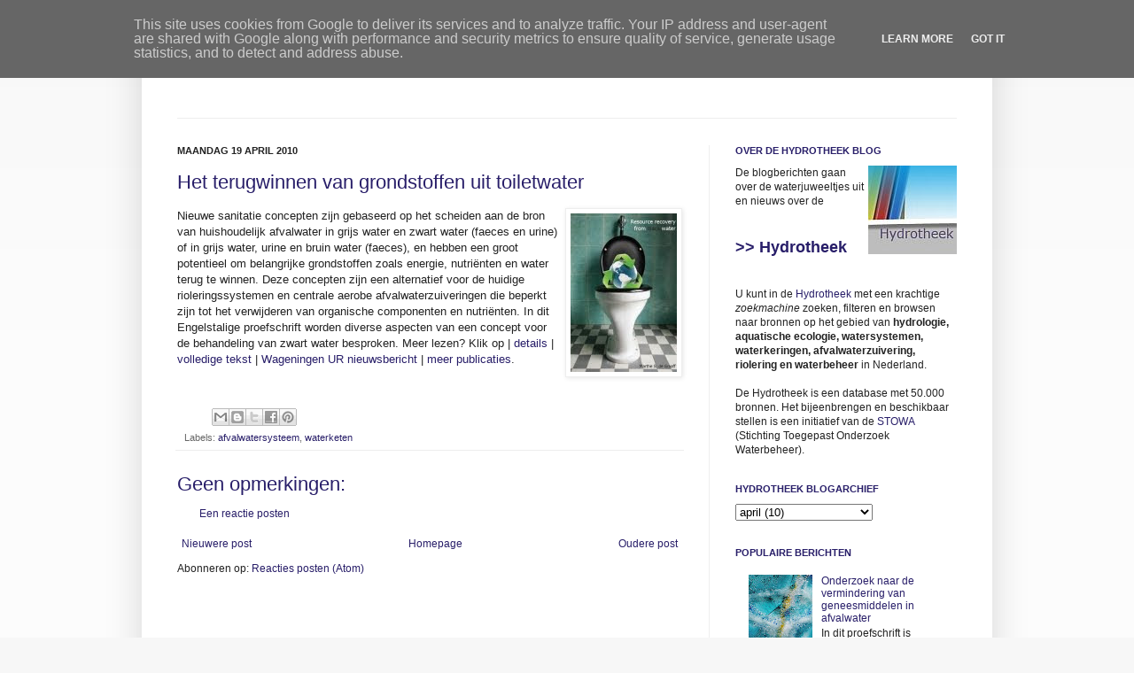

--- FILE ---
content_type: text/html; charset=UTF-8
request_url: https://blog.hydrotheek.nl/2010/04/resource-recovery-from-black-water.html
body_size: 14359
content:
<!DOCTYPE html>
<html class='v2' dir='ltr' xmlns='http://www.w3.org/1999/xhtml' xmlns:b='http://www.google.com/2005/gml/b' xmlns:data='http://www.google.com/2005/gml/data' xmlns:expr='http://www.google.com/2005/gml/expr'>
<head>
<link href='https://www.blogger.com/static/v1/widgets/335934321-css_bundle_v2.css' rel='stylesheet' type='text/css'/>
<link href="//library.wur.nl/css/hydrotheek/hydrotheek.css" rel="stylesheet" type="text/css">
<meta content='IE=EmulateIE7' http-equiv='X-UA-Compatible'/>
<meta content='width=1100' name='viewport'/>
<meta content='text/html; charset=UTF-8' http-equiv='Content-Type'/>
<meta content='blogger' name='generator'/>
<link href='https://blog.hydrotheek.nl/favicon.ico' rel='icon' type='image/x-icon'/>
<link href='https://blog.hydrotheek.nl/2010/04/resource-recovery-from-black-water.html' rel='canonical'/>
<link rel="alternate" type="application/atom+xml" title="Hydrotheek - Atom" href="https://blog.hydrotheek.nl/feeds/posts/default" />
<link rel="alternate" type="application/rss+xml" title="Hydrotheek - RSS" href="https://blog.hydrotheek.nl/feeds/posts/default?alt=rss" />
<link rel="service.post" type="application/atom+xml" title="Hydrotheek - Atom" href="https://www.blogger.com/feeds/5441666255903485188/posts/default" />

<link rel="alternate" type="application/atom+xml" title="Hydrotheek - Atom" href="https://blog.hydrotheek.nl/feeds/2299213845998296940/comments/default" />
<!--Can't find substitution for tag [blog.ieCssRetrofitLinks]-->
<link href='https://blogger.googleusercontent.com/img/b/R29vZ2xl/AVvXsEh6Ce9Ox2JhjGc6VqexEJGDmgori_oFoOLB2BHz_3YrwG0UJsk1hBM6aPi4RrGu7E6dDhNAFRA64CTgKO-IP5P2jAvVko51Sar1W7eddNoNaK0p52O-BrJyltqUn1ouELIO6GoZ8NHEOto/s320/resourcerecovery.jpg' rel='image_src'/>
<meta content='https://blog.hydrotheek.nl/2010/04/resource-recovery-from-black-water.html' property='og:url'/>
<meta content='Het terugwinnen van grondstoffen uit toiletwater' property='og:title'/>
<meta content='Nieuwe sanitatie concepten zijn gebaseerd op het scheiden aan de bron van huishoudelijk afvalwater in grijs water en zwart water (faeces en ...' property='og:description'/>
<meta content='https://blogger.googleusercontent.com/img/b/R29vZ2xl/AVvXsEh6Ce9Ox2JhjGc6VqexEJGDmgori_oFoOLB2BHz_3YrwG0UJsk1hBM6aPi4RrGu7E6dDhNAFRA64CTgKO-IP5P2jAvVko51Sar1W7eddNoNaK0p52O-BrJyltqUn1ouELIO6GoZ8NHEOto/w1200-h630-p-k-no-nu/resourcerecovery.jpg' property='og:image'/>
<title>Hydrotheek: Het terugwinnen van grondstoffen uit toiletwater</title>
<meta content='' name='description'/>
<style id='page-skin-1' type='text/css'><!--
/*
-----------------------------------------------
Blogger Template Style
Name:     Simple
Designer: Josh Peterson
URL:      www.noaesthetic.com
----------------------------------------------- */
/* Variable definitions
====================
<Variable name="keycolor" description="Main Color" type="color" default="#F7F7F7"/>
<Group description="Page Text" selector="body">
<Variable name="body.font" description="Font" type="font"
default="normal normal 12px Arial, Tahoma, Helvetica, FreeSans, sans-serif"/>
<Variable name="body.text.color" description="Text Color" type="color" default="#222222"/>
</Group>
<Group description="Backgrounds" selector=".body-fauxcolumns-outer">
<Variable name="body.background.color" description="Outer Background" type="color" default="#F7F7F7"/>
<Variable name="content.background.color" description="Main Background" type="color" default="#FFFFFF"/>
<Variable name="header.background.color" description="Header Background" type="color" default="transparent"/>
</Group>
<Group description="Links" selector=".main-outer">
<Variable name="link.color" description="Link Color" type="color" default="#281E69"/>
<Variable name="link.visited.color" description="Visited Color" type="color" default="#888888"/>
<Variable name="link.hover.color" description="Hover Color" type="color" default="#0591dc"/>
</Group>
<Group description="Blog Title" selector=".header h1">
<Variable name="header.font" description="Font" type="font"
default="normal normal 30px Arial, Tahoma, Helvetica, FreeSans, sans-serif"/>
<Variable name="header.text.color" description="Title Color" type="color" default="#281E69" />
</Group>
<Group description="Blog Description" selector=".header .description">
<Variable name="description.text.color" description="Description Color" type="color"
default="#777777" />
</Group>
<Group description="Tabs Text" selector=".tabs-inner .widget li a">
<Variable name="tabs.font" description="Font" type="font"
default="normal normal 14px Arial, Tahoma, Helvetica, FreeSans, sans-serif"/>
<Variable name="tabs.text.color" description="Text Color" type="color" default="#999999"/>
<Variable name="tabs.selected.text.color" description="Selected Color" type="color" default="#000000"/>
</Group>
<Group description="Tabs Background" selector=".tabs-outer .PageList">
<Variable name="tabs.background.color" description="Background Color" type="color" default="#f5f5f5"/>
<Variable name="tabs.selected.background.color" description="Selected Color" type="color" default="#eeeeee"/>
</Group>
<Group description="Post Title" selector="h3.post-title, .comments h4">
<Variable name="post.title.color" description="Post Title Color" type="color" default="#281E69"/>
<Variable name="post.title.font" description="Font" type="font"
default="normal normal 22px Arial, Tahoma, Helvetica, FreeSans, sans-serif"/>
</Group>
<Group description="Date Header" selector=".date-header">
<Variable name="date.header.color" description="Text Color" type="color"
default="#222222"/>
<Variable name="date.header.background.color" description="Background Color" type="color"
default="transparent"/>
</Group>
<Group description="Post Footer" selector=".post-footer">
<Variable name="post.footer.text.color" description="Text Color" type="color" default="#666666"/>
<Variable name="post.footer.background.color" description="Background Color" type="color"
default="#FFFFFF"/>
<Variable name="post.footer.border.color" description="Shadow Color" type="color" default="#eeeeee"/>
</Group>
<Group description="Gadgets" selector="h2">
<Variable name="widget.title.font" description="Title Font" type="font"
default="normal bold 11px Arial, Tahoma, Helvetica, FreeSans, sans-serif"/>
<Variable name="widget.title.text.color" description="Title Color" type="color" default="#281E69"/>
<Variable name="widget.alternate.text.color" description="Alternate Color" type="color" default="#281E69"/>
</Group>
<Group description="Images" selector=".main-inner">
<Variable name="image.background.color" description="Background Color" type="color" default="#ffffff"/>
<Variable name="image.border.color" description="Border Color" type="color" default="#eeeeee"/>
<Variable name="image.text.color" description="Caption Text Color" type="color" default="#222222"/>
</Group>
<Group description="Accents" selector=".content-inner">
<Variable name="body.rule.color" description="Separator Line Color" type="color" default="#eeeeee"/>
<Variable name="tabs.border.color" description="Tabs Border Color" type="color" default="#eeeeee"/>
</Group>
<Variable name="body.background" description="Body Background" type="background"
color="#F7F7F7" default="$(color) none repeat scroll top left"/>
<Variable name="body.background.override" description="Body Background Override" type="string" default=""/>
<Variable name="body.background.gradient.cap" description="Body Gradient Cap" type="url"
default="url(http://www.blogblog.com/1kt/simple/gradients_light.png)"/>
<Variable name="body.background.gradient.tile" description="Body Gradient Tile" type="url"
default="url(http://www.blogblog.com/1kt/simple/body_gradient_tile_light.png)"/>
<Variable name="content.background.color.selector" description="Content Background Color Selector" type="string" default=".content-inner"/>
<Variable name="content.padding" description="Content Padding" type="length" default="10px"/>
<Variable name="content.padding.horizontal" description="Content Horizontal Padding" type="length" default="10px"/>
<Variable name="content.shadow.spread" description="Content Shadow Spread" type="length" default="40px"/>
<Variable name="content.shadow.spread.webkit" description="Content Shadow Spread (WebKit)" type="length" default="5px"/>
<Variable name="content.shadow.spread.ie" description="Content Shadow Spread (IE)" type="length" default="10px"/>
<Variable name="main.border.width" description="Main Border Width" type="length" default="0"/>
<Variable name="header.background.gradient" description="Header Gradient" type="url" default="none"/>
<Variable name="header.shadow.offset.left" description="Header Shadow Offset Left" type="length" default="-1px"/>
<Variable name="header.shadow.offset.top" description="Header Shadow Offset Top" type="length" default="-1px"/>
<Variable name="header.shadow.spread" description="Header Shadow Spread" type="length" default="1px"/>
<Variable name="header.padding" description="Header Padding" type="length" default="30px"/>
<Variable name="header.border.size" description="Header Border Size" type="length" default="1px"/>
<Variable name="header.bottom.border.size" description="Header Bottom Border Size" type="length" default="1px"/>
<Variable name="header.border.horizontalsize" description="Header Horizontal Border Size" type="length" default="0"/>
<Variable name="description.text.size" description="Description Text Size" type="string" default="140%"/>
<Variable name="tabs.margin.top" description="Tabs Margin Top" type="length" default="0" />
<Variable name="tabs.margin.side" description="Tabs Side Margin" type="length" default="30px" />
<Variable name="tabs.background.gradient" description="Tabs Background Gradient" type="url"
default="url(http://www.blogblog.com/1kt/simple/gradients_light.png)"/>
<Variable name="tabs.border.width" description="Tabs Border Width" type="length" default="1px"/>
<Variable name="tabs.bevel.border.width" description="Tabs Bevel Border Width" type="length" default="1px"/>
<Variable name="date.header.padding" description="Date Header Padding" type="string" default="inherit"/>
<Variable name="date.header.letterspacing" description="Date Header Letter Spacing" type="string" default="inherit"/>
<Variable name="date.header.margin" description="Date Header Margin" type="string" default="inherit"/>
<Variable name="post.margin.bottom" description="Post Bottom Margin" type="length" default="25px"/>
<Variable name="image.border.small.size" description="Image Border Small Size" type="length" default="2px"/>
<Variable name="image.border.large.size" description="Image Border Large Size" type="length" default="5px"/>
<Variable name="page.width.selector" description="Page Width Selector" type="string" default=".region-inner"/>
<Variable name="page.width" description="Page Width" type="string" default="auto"/>
<Variable name="main.section.margin" description="Main Section Margin" type="length" default="15px"/>
<Variable name="main.padding" description="Main Padding" type="length" default="15px"/>
<Variable name="main.padding.top" description="Main Padding Top" type="length" default="30px"/>
<Variable name="main.padding.bottom" description="Main Padding Bottom" type="length" default="30px"/>
<Variable name="paging.background"
color="#FFFFFF"
description="Background of blog paging area" type="background"
default="transparent none no-repeat scroll top center"/>
<Variable name="footer.bevel" description="Bevel border length of footer" type="length" default="0"/>
<Variable name="mobile.background.overlay" description="Mobile Background Overlay" type="string"
default="transparent none repeat scroll top left"/>
<Variable name="mobile.background.size" description="Mobile Background Size" type="string" default="auto"/>
<Variable name="mobile.button.color" description="Mobile Button Color" type="color" default="#ffffff" />
<Variable name="startSide" description="Side where text starts in blog language" type="automatic" default="left"/>
<Variable name="endSide" description="Side where text ends in blog language" type="automatic" default="right"/>
*/
/* Content
----------------------------------------------- */
body {
font: normal normal 12px Arial, Tahoma, Helvetica, FreeSans, sans-serif;
color: #222222;
background: #F7F7F7 none repeat scroll top left;
padding: 0 40px 40px 40px;
}
html body .region-inner {
min-width: 0;
max-width: 100%;
width: auto;
}
a:link {
text-decoration:none;
color: #281E69;
}
a:visited {
text-decoration:none;
color: #888888;
}
a:hover {
text-decoration: underline;
color: #0591dc;
}
.body-fauxcolumn-outer .fauxcolumn-inner {
background: transparent url(//www.blogblog.com/1kt/simple/body_gradient_tile_light.png) repeat scroll top left;
_background-image: none;
}
.body-fauxcolumn-outer .cap-top {
position: absolute;
z-index: 1;
height: 400px;
width: 100%;
background: #F7F7F7 none repeat scroll top left;
}
.body-fauxcolumn-outer .cap-top .cap-left {
width: 100%;
background: transparent url(//www.blogblog.com/1kt/simple/gradients_light.png) repeat-x scroll top left;
_background-image: none;
}
.content-outer {
-moz-box-shadow: 0 0 40px rgba(0, 0, 0, .15);
-webkit-box-shadow: 0 0 5px rgba(0, 0, 0, .15);
-goog-ms-box-shadow: 0 0 10px #333333;
box-shadow: 0 0 40px rgba(0, 0, 0, .15);
margin-bottom: 1px;
}
.content-inner {
padding: 10px 10px;
}
.content-inner {
background-color: #FFFFFF;
}
/* Header
----------------------------------------------- */
.header-outer {
background: transparent none repeat-x scroll 0 -400px;
_background-image: none;
}
.Header h1 {
font: normal normal 30px Arial, Tahoma, Helvetica, FreeSans, sans-serif;
color: #281E69;
text-shadow: -1px -1px 1px rgba(0, 0, 0, .2);
}
.Header h1 a {
color: #281E69;
}
.Header .description {
font-size: 140%;
color: #777777;
}
.header-inner .Header .titlewrapper {
padding: 12px 30px;
}
.header-inner .Header .descriptionwrapper {
padding: 0 30px;
}
/* Tabs
----------------------------------------------- */
.tabs-inner .section:first-child {
border-top: 1px solid #eeeeee;
}
.tabs-inner .section:first-child ul {
margin-top: -1px;
border-top: 1px solid #eeeeee;
border-left: 0 solid #eeeeee;
border-right: 0 solid #eeeeee;
}
.tabs-inner .widget ul {
background: #f5f5f5 url(//www.blogblog.com/1kt/simple/gradients_light.png) repeat-x scroll 0 -800px;
_background-image: none;
border-bottom: 1px solid #eeeeee;
margin-top: 0;
margin-left: -30px;
margin-right: -30px;
}
.tabs-inner .widget li a {
display: inline-block;
padding: .6em 1em;
font: normal normal 14px Arial, Tahoma, Helvetica, FreeSans, sans-serif;
color: #999999;
border-left: 1px solid #FFFFFF;
border-right: 1px solid #eeeeee;
}
.tabs-inner .widget li:first-child a {
border-left: none;
}
.tabs-inner .widget li.selected a, .tabs-inner .widget li a:hover {
color: #000000;
background-color: #eeeeee;
text-decoration: underline;
}
/* Columns
----------------------------------------------- */
.main-outer {
border-top: 0 solid #eeeeee;
}
.fauxcolumn-left-outer .fauxcolumn-inner {
border-right: 1px solid #eeeeee;
}
.fauxcolumn-right-outer .fauxcolumn-inner {
border-left: 1px solid #eeeeee;
}
/* Headings
----------------------------------------------- */
h2 {
margin: 0 0 1em 0;
font: normal bold 11px Arial, Tahoma, Helvetica, FreeSans, sans-serif;
color: #281E69;
text-transform: uppercase;
}
/* Widgets
----------------------------------------------- */
.widget .zippy {
color: #281E69;
text-shadow: 2px 2px 1px rgba(0, 0, 0, .1);
}
.widget .popular-posts ul {
list-style: none;
}
/* Posts
----------------------------------------------- */
.date-header span {
background-color: transparent;
color: #222222;
padding: inherit;
letter-spacing: inherit;
margin: inherit;
}
.main-inner {
padding-top: 30px;
padding-bottom: 30px;
}
.main-inner .column-center-inner {
padding: 0 15px;
}
.main-inner .column-center-inner .section {
margin: 0 15px;
}
.post {
margin: 0 0 25px 0;
}
h3.post-title, .comments h4 {
font: normal normal 22px Arial, Tahoma, Helvetica, FreeSans, sans-serif;
color: #281E69;
margin: .75em 0 0;
}
.post-body {
font-size: 110%;
line-height: 1.4;
position: relative;
}
.post-body img, .post-body .tr-caption-container, .Profile img, .Image img,
.BlogList .item-thumbnail img {
padding: 2px;
background: #ffffff;
border: 1px solid #eeeeee;
-moz-box-shadow: 1px 1px 5px rgba(0, 0, 0, .1);
-webkit-box-shadow: 1px 1px 5px rgba(0, 0, 0, .1);
box-shadow: 1px 1px 5px rgba(0, 0, 0, .1);
}
.post-body img, .post-body .tr-caption-container {
padding: 5px;
}
.post-body .tr-caption-container {
color: #222222;
}
.post-body .tr-caption-container img {
padding: 0;
background: transparent;
border: none;
-moz-box-shadow: 0 0 0 rgba(0, 0, 0, .1);
-webkit-box-shadow: 0 0 0 rgba(0, 0, 0, .1);
box-shadow: 0 0 0 rgba(0, 0, 0, .1);
}
.post-header {
margin: 0 0 1.5em;
line-height: 1.6;
font-size: 90%;
}
.post-footer {
margin: 20px -2px 0;
padding: 5px 10px;
color: #666666;
background-color: #FFFFFF;
border-bottom: 1px solid #eeeeee;
line-height: 1.6;
font-size: 90%;
}
#comments .comment-author {
padding-top: 1.5em;
border-top: 1px solid #eeeeee;
background-position: 0 1.5em;
}
#comments .comment-author:first-child {
padding-top: 0;
border-top: none;
}
.avatar-image-container {
margin: .2em 0 0;
}
#comments .avatar-image-container img {
border: 1px solid #eeeeee;
}
/* Comments
----------------------------------------------- */
.comments .comments-content .blog-author,
.comments .comments-content .blog-author a {
border-bottom: 1px solid #281E69;
}
.comments .comments-content .loadmore a {
border-top: 1px solid #281E69;
border-bottom: 1px solid #281E69;
}
.comments .comment-thread.inline-thread {
background-color: #FFFFFF;
}
.comments .continue {
border-top: 2px solid #281E69;
}
/* Accents
---------------------------------------------- */
.section-columns td.columns-cell {
border-left: 1px solid #eeeeee;
}
.blog-pager {
background: transparent none no-repeat scroll top center;
}
.blog-pager-older-link, .home-link,
.blog-pager-newer-link {
background-color: #FFFFFF;
padding: 5px;
}
.footer-outer {
border-top: 0 dashed #bbbbbb;
}
/* Mobile
----------------------------------------------- */
body.mobile  {
background-size: auto;
}
.mobile .body-fauxcolumn-outer {
background: transparent none repeat scroll top left;
}
.mobile .body-fauxcolumn-outer .cap-top {
background-size: 100% auto;
}
.mobile .content-outer {
-webkit-box-shadow: 0 0 3px rgba(0, 0, 0, .15);
box-shadow: 0 0 3px rgba(0, 0, 0, .15);
padding: 0 40px;
}
body.mobile .AdSense {
margin: 0 -40px;
}
.mobile .tabs-inner .widget ul {
margin-left: 0;
margin-right: 0;
}
.mobile .post {
margin: 0;
}
.mobile .main-inner .column-center-inner .section {
margin: 0;
}
.mobile .date-header span {
padding: 0.1em 10px;
margin: 0 -10px;
}
.mobile h3.post-title {
color: #281E69;
margin: 0;
}
.mobile .blog-pager {
background: transparent none no-repeat scroll top center;
}
.mobile .footer-outer {
border-top: none;
}
.mobile .main-inner, .mobile .footer-inner {
background-color: #FFFFFF;
}
.mobile-index-contents {
color: #222222;
}
.mobile-link-button {
background-color: #281E69;
}
.mobile-link-button a:link, .mobile-link-button a:visited {
color: #ffffff;
}
.mobile .tabs-inner .section:first-child {
border-top: none;
}
.mobile .tabs-inner .PageList .widget-content {
background-color: #eeeeee;
color: #000000;
border-top: 1px solid #eeeeee;
border-bottom: 1px solid #eeeeee;
}
.mobile .tabs-inner .PageList .widget-content .pagelist-arrow {
border-left: 1px solid #eeeeee;
}

--></style>
<style id='template-skin-1' type='text/css'><!--
body {
min-width: 960px;
}
.content-outer, .content-fauxcolumn-outer, .region-inner {
min-width: 960px;
max-width: 960px;
_width: 960px;
}
.main-inner .columns {
padding-left: 0px;
padding-right: 310px;
}
.main-inner .fauxcolumn-center-outer {
left: 0px;
right: 310px;
/* IE6 does not respect left and right together */
_width: expression(this.parentNode.offsetWidth -
parseInt("0px") -
parseInt("310px") + 'px');
}
.main-inner .fauxcolumn-left-outer {
width: 0px;
}
.main-inner .fauxcolumn-right-outer {
width: 310px;
}
.main-inner .column-left-outer {
width: 0px;
right: 100%;
margin-left: -0px;
}
.main-inner .column-right-outer {
width: 310px;
margin-right: -310px;
}
#layout {
min-width: 0;
}
#layout .content-outer {
min-width: 0;
width: 800px;
}
#layout .region-inner {
min-width: 0;
width: auto;
}
--></style>
<link href='https://www.blogger.com/dyn-css/authorization.css?targetBlogID=5441666255903485188&amp;zx=70aaf2c2-522f-41cf-a695-5b8e3225635f' media='none' onload='if(media!=&#39;all&#39;)media=&#39;all&#39;' rel='stylesheet'/><noscript><link href='https://www.blogger.com/dyn-css/authorization.css?targetBlogID=5441666255903485188&amp;zx=70aaf2c2-522f-41cf-a695-5b8e3225635f' rel='stylesheet'/></noscript>
<meta name='google-adsense-platform-account' content='ca-host-pub-1556223355139109'/>
<meta name='google-adsense-platform-domain' content='blogspot.com'/>

<script type="text/javascript" language="javascript">
  // Supply ads personalization default for EEA readers
  // See https://www.blogger.com/go/adspersonalization
  adsbygoogle = window.adsbygoogle || [];
  if (typeof adsbygoogle.requestNonPersonalizedAds === 'undefined') {
    adsbygoogle.requestNonPersonalizedAds = 1;
  }
</script>


</head>
<body class='loading'>
<div class='navbar section' id='navbar'><div class='widget Navbar' data-version='1' id='Navbar1'><script type="text/javascript">
    function setAttributeOnload(object, attribute, val) {
      if(window.addEventListener) {
        window.addEventListener('load',
          function(){ object[attribute] = val; }, false);
      } else {
        window.attachEvent('onload', function(){ object[attribute] = val; });
      }
    }
  </script>
<div id="navbar-iframe-container"></div>
<script type="text/javascript" src="https://apis.google.com/js/platform.js"></script>
<script type="text/javascript">
      gapi.load("gapi.iframes:gapi.iframes.style.bubble", function() {
        if (gapi.iframes && gapi.iframes.getContext) {
          gapi.iframes.getContext().openChild({
              url: 'https://www.blogger.com/navbar/5441666255903485188?po\x3d2299213845998296940\x26origin\x3dhttps://blog.hydrotheek.nl',
              where: document.getElementById("navbar-iframe-container"),
              id: "navbar-iframe"
          });
        }
      });
    </script><script type="text/javascript">
(function() {
var script = document.createElement('script');
script.type = 'text/javascript';
script.src = '//pagead2.googlesyndication.com/pagead/js/google_top_exp.js';
var head = document.getElementsByTagName('head')[0];
if (head) {
head.appendChild(script);
}})();
</script>
</div></div>
<div class='body-fauxcolumns'>
<div class='fauxcolumn-outer body-fauxcolumn-outer'>
<div class='cap-top'>
<div class='cap-left'></div>
<div class='cap-right'></div>
</div>
<div class='fauxborder-left'>
<div class='fauxborder-right'></div>
<div class='fauxcolumn-inner'>
</div>
</div>
<div class='cap-bottom'>
<div class='cap-left'></div>
<div class='cap-right'></div>
</div>
</div>
</div>
<div class='content'>
<div class='content-fauxcolumns'>
<div class='fauxcolumn-outer content-fauxcolumn-outer'>
<div class='cap-top'>
<div class='cap-left'></div>
<div class='cap-right'></div>
</div>
<div class='fauxborder-left'>
<div class='fauxborder-right'></div>
<div class='fauxcolumn-inner'>
</div>
</div>
<div class='cap-bottom'>
<div class='cap-left'></div>
<div class='cap-right'></div>
</div>
</div>
</div>
<div class='content-outer'>
<div class='content-cap-top cap-top'>
<div class='cap-left'></div>
<div class='cap-right'></div>
</div>
<div class='fauxborder-left content-fauxborder-left'>
<div class='fauxborder-right content-fauxborder-right'></div>
<div class='content-inner'>
<header>
<div class='header-outer'>
<div class='header-cap-top cap-top'>
<div class='cap-left'></div>
<div class='cap-right'></div>
</div>
<div class='fauxborder-left header-fauxborder-left'>
<div class='fauxborder-right header-fauxborder-right'></div>
<div class='region-inner header-inner'>
<div class='header section' id='header'><div class='widget Header' data-version='1' id='Header1'>
<div id='header-inner'>
<div class='titlewrapper'>
<h1 class='title'>
<a href='https://blog.hydrotheek.nl/'>
Hydrotheek
</a>
</h1>
</div>
<div class='descriptionwrapper'>
<p class='description'><span>
</span></p>
</div>
</div>
</div></div>
</div>
</div>
<div class='header-cap-bottom cap-bottom'>
<div class='cap-left'></div>
<div class='cap-right'></div>
</div>
</div>
</header>
<div class='tabs-outer'>
<div class='tabs-cap-top cap-top'>
<div class='cap-left'></div>
<div class='cap-right'></div>
</div>
<div class='fauxborder-left tabs-fauxborder-left'>
<div class='fauxborder-right tabs-fauxborder-right'></div>
<div class='region-inner tabs-inner'>
<div class='tabs no-items section' id='crosscol'></div>
<div class='tabs no-items section' id='crosscol-overflow'></div>
</div>
</div>
<div class='tabs-cap-bottom cap-bottom'>
<div class='cap-left'></div>
<div class='cap-right'></div>
</div>
</div>
<div class='main-outer'>
<div class='main-cap-top cap-top'>
<div class='cap-left'></div>
<div class='cap-right'></div>
</div>
<div class='fauxborder-left main-fauxborder-left'>
<div class='fauxborder-right main-fauxborder-right'></div>
<div class='region-inner main-inner'>
<div class='columns fauxcolumns'>
<div class='fauxcolumn-outer fauxcolumn-center-outer'>
<div class='cap-top'>
<div class='cap-left'></div>
<div class='cap-right'></div>
</div>
<div class='fauxborder-left'>
<div class='fauxborder-right'></div>
<div class='fauxcolumn-inner'>
</div>
</div>
<div class='cap-bottom'>
<div class='cap-left'></div>
<div class='cap-right'></div>
</div>
</div>
<div class='fauxcolumn-outer fauxcolumn-left-outer'>
<div class='cap-top'>
<div class='cap-left'></div>
<div class='cap-right'></div>
</div>
<div class='fauxborder-left'>
<div class='fauxborder-right'></div>
<div class='fauxcolumn-inner'>
</div>
</div>
<div class='cap-bottom'>
<div class='cap-left'></div>
<div class='cap-right'></div>
</div>
</div>
<div class='fauxcolumn-outer fauxcolumn-right-outer'>
<div class='cap-top'>
<div class='cap-left'></div>
<div class='cap-right'></div>
</div>
<div class='fauxborder-left'>
<div class='fauxborder-right'></div>
<div class='fauxcolumn-inner'>
</div>
</div>
<div class='cap-bottom'>
<div class='cap-left'></div>
<div class='cap-right'></div>
</div>
</div>
<!-- corrects IE6 width calculation -->
<div class='columns-inner'>
<div class='column-center-outer'>
<div class='column-center-inner'>
<div class='main section' id='main'><div class='widget Blog' data-version='1' id='Blog1'>
<div class='blog-posts hfeed'>

          <div class="date-outer">
        
<h2 class='date-header'><span>maandag 19 april 2010</span></h2>

          <div class="date-posts">
        
<div class='post-outer'>
<div class='post hentry'>
<a name='2299213845998296940'></a>
<h3 class='post-title entry-title'>
Het terugwinnen van grondstoffen uit toiletwater
</h3>
<div class='post-header'>
<div class='post-header-line-1'></div>
</div>
<div class='post-body entry-content' id='post-body-2299213845998296940'>
<img alt="" border="0" id="BLOGGER_PHOTO_ID_5461855643222968658" src="https://blogger.googleusercontent.com/img/b/R29vZ2xl/AVvXsEh6Ce9Ox2JhjGc6VqexEJGDmgori_oFoOLB2BHz_3YrwG0UJsk1hBM6aPi4RrGu7E6dDhNAFRA64CTgKO-IP5P2jAvVko51Sar1W7eddNoNaK0p52O-BrJyltqUn1ouELIO6GoZ8NHEOto/s320/resourcerecovery.jpg" style="float:right; margin:0 0 5px 5px; width: 120px; height: 179px;" title="Bron: Voorkant van Resource recovery from black water" />Nieuwe sanitatie concepten zijn gebaseerd op het scheiden aan de bron van huishoudelijk afvalwater in grijs water en zwart water (faeces en urine) of in grijs water, urine en bruin water (faeces), en hebben een groot potentieel om belangrijke grondstoffen zoals energie, nutriënten en water terug te winnen. Deze concepten zijn een alternatief voor de huidige rioleringssystemen en centrale aerobe afvalwaterzuiveringen die beperkt  zijn tot het verwijderen van organische componenten en nutriënten. In dit Engelstalige proefschrift worden diverse aspecten van een concept voor de behandeling van zwart water besproken. Meer lezen? Klik op | <a href="http://library.wur.nl/WebQuery/hydrotheek/lang/1933944">details</a> | <a href="http://edepot.wur.nl/134979" target="_blank">volledige tekst</a> | <a href="http://www.wur.nl/NL/nieuwsagenda/nieuws/WC100417.htm" target="_blank">Wageningen UR nieuwsbericht</a> | <a href="http://library.wur.nl/WebQuery/hydrotheek?&amp;wq_par=(&amp;trefwoord=afvalwater&amp;wq_rel=OR&amp;trefwoord=urine&amp;wq_par=)&amp;wq_rel=AND&amp;trefwoord=verzamelen&amp;wq_inf1=Het+nieuwe+plassen" target="_blank">meer publicaties</a>.
<div style='clear: both;'></div>
</div>
<div class='post-footer'>
<div class='post-footer-line post-footer-line-1'><span class='post-author vcard'>
</span>
<span class='post-timestamp'>
</span>
<span class='post-comment-link'>
</span>
<span class='post-icons'>
<span class='item-control blog-admin pid-677826820'>
<a href='https://www.blogger.com/post-edit.g?blogID=5441666255903485188&postID=2299213845998296940&from=pencil' title='Post bewerken'>
<img alt='' class='icon-action' height='18' src='https://resources.blogblog.com/img/icon18_edit_allbkg.gif' width='18'/>
</a>
</span>
</span>
<div class='post-share-buttons goog-inline-block'>
<a class='goog-inline-block share-button sb-email' href='https://www.blogger.com/share-post.g?blogID=5441666255903485188&postID=2299213845998296940&target=email' target='_blank' title='Dit e-mailen
'><span class='share-button-link-text'>Dit e-mailen
</span></a><a class='goog-inline-block share-button sb-blog' href='https://www.blogger.com/share-post.g?blogID=5441666255903485188&postID=2299213845998296940&target=blog' onclick='window.open(this.href, "_blank", "height=270,width=475"); return false;' target='_blank' title='Dit bloggen!'><span class='share-button-link-text'>Dit bloggen!</span></a><a class='goog-inline-block share-button sb-twitter' href='https://www.blogger.com/share-post.g?blogID=5441666255903485188&postID=2299213845998296940&target=twitter' target='_blank' title='Delen via X'><span class='share-button-link-text'>Delen via X</span></a><a class='goog-inline-block share-button sb-facebook' href='https://www.blogger.com/share-post.g?blogID=5441666255903485188&postID=2299213845998296940&target=facebook' onclick='window.open(this.href, "_blank", "height=430,width=640"); return false;' target='_blank' title='Delen op Facebook'><span class='share-button-link-text'>Delen op Facebook</span></a><a class='goog-inline-block share-button sb-pinterest' href='https://www.blogger.com/share-post.g?blogID=5441666255903485188&postID=2299213845998296940&target=pinterest' target='_blank' title='Delen op Pinterest'><span class='share-button-link-text'>Delen op Pinterest</span></a>
</div>
</div>
<div class='post-footer-line post-footer-line-2'><span class='post-labels'>
Labels:
<a href='https://blog.hydrotheek.nl/search/label/afvalwatersysteem' rel='tag'>afvalwatersysteem</a>,
<a href='https://blog.hydrotheek.nl/search/label/waterketen' rel='tag'>waterketen</a>
</span>
</div>
<div class='post-footer-line post-footer-line-3'><span class='post-location'>
</span>
</div>
</div>
</div>
<div class='comments' id='comments'>
<a name='comments'></a>
<h4>Geen opmerkingen:</h4>
<div id='Blog1_comments-block-wrapper'>
<dl class='avatar-comment-indent' id='comments-block'>
</dl>
</div>
<p class='comment-footer'>
<a href='https://www.blogger.com/comment/fullpage/post/5441666255903485188/2299213845998296940' onclick=''>Een reactie posten</a>
</p>
</div>
</div>

        </div></div>
      
</div>
<div class='blog-pager' id='blog-pager'>
<span id='blog-pager-newer-link'>
<a class='blog-pager-newer-link' href='https://blog.hydrotheek.nl/2010/04/van-neerslag-tot-schade.html' id='Blog1_blog-pager-newer-link' title='Nieuwere post'>Nieuwere post</a>
</span>
<span id='blog-pager-older-link'>
<a class='blog-pager-older-link' href='https://blog.hydrotheek.nl/2010/04/drinkwater-in-stroomgebiedbeheerplannen.html' id='Blog1_blog-pager-older-link' title='Oudere post'>Oudere post</a>
</span>
<a class='home-link' href='https://blog.hydrotheek.nl/'>Homepage</a>
</div>
<div class='clear'></div>
<div class='post-feeds'>
<div class='feed-links'>
Abonneren op:
<a class='feed-link' href='https://blog.hydrotheek.nl/feeds/2299213845998296940/comments/default' target='_blank' type='application/atom+xml'>Reacties posten (Atom)</a>
</div>
</div>
</div></div>
</div>
</div>
<div class='column-left-outer'>
<div class='column-left-inner'>
<aside>
</aside>
</div>
</div>
<div class='column-right-outer'>
<div class='column-right-inner'>
<aside>
<div class='sidebar section' id='sidebar-right-1'><div class='widget Text' data-version='1' id='Text2'>
<h2 class='title'>Over de Hydrotheek blog</h2>
<div class='widget-content'>
<a href="http://www.hydrotheek.nl/"><img alt="Hydrotheek. www.hydrotheek.nl" src="https://lh3.googleusercontent.com/blogger_img_proxy/AEn0k_sO9y7Sp-COjaux11mWG8X6ACONDi1kLSPDe3KbnkaRqP6kVlqLwwXg1TSnMMFySe3QYduOo9UHa91j1IZRu0heSeIWOB-wnpuEGGSnr9YHwAkhr94GjMXngiumtgnxAQ=s0-d" style="float: right; margin: 0pt 0pt 5px 5px;" target="_blank" title="www.hydrotheek.nl" /></a>De blogberichten gaan over de waterjuweeltjes uit en nieuws over de<br /><br /><br /><h1><a href="http://www.hydrotheek.nl/">&gt;&gt; Hydrotheek</a></h1><br /><br />U kunt in de <a href="http://www.hydrotheek.nl/">Hydrotheek</a> met een krachtige <span style="font-style: italic;">zoekmachine</span> zoeken, filteren en browsen naar bronnen op het gebied van <b>hydrologie, aquatische ecologie, watersystemen, waterkeringen, afvalwaterzuivering, riolering en waterbeheer</b> in Nederland.<br /><br />De Hydrotheek is een database met 50.000 bronnen. Het bijeenbrengen en beschikbaar stellen is een initiatief van de <a href="http://www.stowa.nl/">STOWA</a> (Stichting Toegepast Onderzoek Waterbeheer).
</div>
<div class='clear'></div>
</div><div class='widget BlogArchive' data-version='1' id='BlogArchive1'>
<h2>Hydrotheek blogarchief</h2>
<div class='widget-content'>
<div id='ArchiveList'>
<div id='BlogArchive1_ArchiveList'>
<select id='BlogArchive1_ArchiveMenu'>
<option value=''>Hydrotheek blogarchief</option>
<option value='https://blog.hydrotheek.nl/2025/07/'>juli (1)</option>
<option value='https://blog.hydrotheek.nl/2025/06/'>juni (1)</option>
<option value='https://blog.hydrotheek.nl/2025/05/'>mei (1)</option>
<option value='https://blog.hydrotheek.nl/2025/04/'>april (2)</option>
<option value='https://blog.hydrotheek.nl/2025/03/'>maart (4)</option>
<option value='https://blog.hydrotheek.nl/2025/02/'>februari (2)</option>
<option value='https://blog.hydrotheek.nl/2025/01/'>januari (2)</option>
<option value='https://blog.hydrotheek.nl/2024/12/'>december (3)</option>
<option value='https://blog.hydrotheek.nl/2024/11/'>november (3)</option>
<option value='https://blog.hydrotheek.nl/2024/10/'>oktober (5)</option>
<option value='https://blog.hydrotheek.nl/2024/09/'>september (6)</option>
<option value='https://blog.hydrotheek.nl/2024/08/'>augustus (5)</option>
<option value='https://blog.hydrotheek.nl/2024/07/'>juli (5)</option>
<option value='https://blog.hydrotheek.nl/2024/06/'>juni (8)</option>
<option value='https://blog.hydrotheek.nl/2024/05/'>mei (7)</option>
<option value='https://blog.hydrotheek.nl/2024/04/'>april (8)</option>
<option value='https://blog.hydrotheek.nl/2024/03/'>maart (5)</option>
<option value='https://blog.hydrotheek.nl/2024/02/'>februari (5)</option>
<option value='https://blog.hydrotheek.nl/2024/01/'>januari (8)</option>
<option value='https://blog.hydrotheek.nl/2023/12/'>december (7)</option>
<option value='https://blog.hydrotheek.nl/2023/11/'>november (3)</option>
<option value='https://blog.hydrotheek.nl/2023/10/'>oktober (6)</option>
<option value='https://blog.hydrotheek.nl/2023/09/'>september (4)</option>
<option value='https://blog.hydrotheek.nl/2023/08/'>augustus (5)</option>
<option value='https://blog.hydrotheek.nl/2023/07/'>juli (3)</option>
<option value='https://blog.hydrotheek.nl/2023/05/'>mei (5)</option>
<option value='https://blog.hydrotheek.nl/2023/04/'>april (1)</option>
<option value='https://blog.hydrotheek.nl/2023/03/'>maart (2)</option>
<option value='https://blog.hydrotheek.nl/2023/02/'>februari (7)</option>
<option value='https://blog.hydrotheek.nl/2023/01/'>januari (5)</option>
<option value='https://blog.hydrotheek.nl/2022/12/'>december (2)</option>
<option value='https://blog.hydrotheek.nl/2022/11/'>november (3)</option>
<option value='https://blog.hydrotheek.nl/2022/10/'>oktober (1)</option>
<option value='https://blog.hydrotheek.nl/2022/09/'>september (5)</option>
<option value='https://blog.hydrotheek.nl/2022/08/'>augustus (7)</option>
<option value='https://blog.hydrotheek.nl/2022/07/'>juli (2)</option>
<option value='https://blog.hydrotheek.nl/2022/06/'>juni (2)</option>
<option value='https://blog.hydrotheek.nl/2022/05/'>mei (3)</option>
<option value='https://blog.hydrotheek.nl/2022/04/'>april (7)</option>
<option value='https://blog.hydrotheek.nl/2022/03/'>maart (4)</option>
<option value='https://blog.hydrotheek.nl/2022/02/'>februari (3)</option>
<option value='https://blog.hydrotheek.nl/2022/01/'>januari (7)</option>
<option value='https://blog.hydrotheek.nl/2021/12/'>december (6)</option>
<option value='https://blog.hydrotheek.nl/2021/11/'>november (9)</option>
<option value='https://blog.hydrotheek.nl/2021/10/'>oktober (7)</option>
<option value='https://blog.hydrotheek.nl/2021/09/'>september (7)</option>
<option value='https://blog.hydrotheek.nl/2021/08/'>augustus (5)</option>
<option value='https://blog.hydrotheek.nl/2021/07/'>juli (7)</option>
<option value='https://blog.hydrotheek.nl/2021/06/'>juni (5)</option>
<option value='https://blog.hydrotheek.nl/2021/05/'>mei (5)</option>
<option value='https://blog.hydrotheek.nl/2021/04/'>april (5)</option>
<option value='https://blog.hydrotheek.nl/2021/03/'>maart (6)</option>
<option value='https://blog.hydrotheek.nl/2021/02/'>februari (7)</option>
<option value='https://blog.hydrotheek.nl/2021/01/'>januari (6)</option>
<option value='https://blog.hydrotheek.nl/2020/12/'>december (4)</option>
<option value='https://blog.hydrotheek.nl/2020/11/'>november (7)</option>
<option value='https://blog.hydrotheek.nl/2020/10/'>oktober (4)</option>
<option value='https://blog.hydrotheek.nl/2020/09/'>september (5)</option>
<option value='https://blog.hydrotheek.nl/2020/08/'>augustus (1)</option>
<option value='https://blog.hydrotheek.nl/2020/07/'>juli (1)</option>
<option value='https://blog.hydrotheek.nl/2020/06/'>juni (5)</option>
<option value='https://blog.hydrotheek.nl/2020/05/'>mei (8)</option>
<option value='https://blog.hydrotheek.nl/2020/04/'>april (8)</option>
<option value='https://blog.hydrotheek.nl/2020/03/'>maart (4)</option>
<option value='https://blog.hydrotheek.nl/2020/02/'>februari (2)</option>
<option value='https://blog.hydrotheek.nl/2020/01/'>januari (1)</option>
<option value='https://blog.hydrotheek.nl/2019/12/'>december (4)</option>
<option value='https://blog.hydrotheek.nl/2019/11/'>november (9)</option>
<option value='https://blog.hydrotheek.nl/2019/10/'>oktober (8)</option>
<option value='https://blog.hydrotheek.nl/2019/09/'>september (7)</option>
<option value='https://blog.hydrotheek.nl/2019/08/'>augustus (6)</option>
<option value='https://blog.hydrotheek.nl/2019/07/'>juli (5)</option>
<option value='https://blog.hydrotheek.nl/2019/06/'>juni (2)</option>
<option value='https://blog.hydrotheek.nl/2019/04/'>april (3)</option>
<option value='https://blog.hydrotheek.nl/2019/03/'>maart (7)</option>
<option value='https://blog.hydrotheek.nl/2019/02/'>februari (4)</option>
<option value='https://blog.hydrotheek.nl/2019/01/'>januari (2)</option>
<option value='https://blog.hydrotheek.nl/2018/12/'>december (5)</option>
<option value='https://blog.hydrotheek.nl/2018/11/'>november (10)</option>
<option value='https://blog.hydrotheek.nl/2018/10/'>oktober (6)</option>
<option value='https://blog.hydrotheek.nl/2018/09/'>september (5)</option>
<option value='https://blog.hydrotheek.nl/2018/08/'>augustus (3)</option>
<option value='https://blog.hydrotheek.nl/2018/07/'>juli (2)</option>
<option value='https://blog.hydrotheek.nl/2018/06/'>juni (7)</option>
<option value='https://blog.hydrotheek.nl/2018/05/'>mei (9)</option>
<option value='https://blog.hydrotheek.nl/2018/04/'>april (7)</option>
<option value='https://blog.hydrotheek.nl/2018/03/'>maart (5)</option>
<option value='https://blog.hydrotheek.nl/2018/02/'>februari (7)</option>
<option value='https://blog.hydrotheek.nl/2018/01/'>januari (7)</option>
<option value='https://blog.hydrotheek.nl/2017/12/'>december (9)</option>
<option value='https://blog.hydrotheek.nl/2017/11/'>november (9)</option>
<option value='https://blog.hydrotheek.nl/2017/10/'>oktober (9)</option>
<option value='https://blog.hydrotheek.nl/2017/09/'>september (9)</option>
<option value='https://blog.hydrotheek.nl/2017/08/'>augustus (7)</option>
<option value='https://blog.hydrotheek.nl/2017/07/'>juli (6)</option>
<option value='https://blog.hydrotheek.nl/2017/06/'>juni (11)</option>
<option value='https://blog.hydrotheek.nl/2017/05/'>mei (10)</option>
<option value='https://blog.hydrotheek.nl/2017/04/'>april (10)</option>
<option value='https://blog.hydrotheek.nl/2017/03/'>maart (9)</option>
<option value='https://blog.hydrotheek.nl/2017/02/'>februari (5)</option>
<option value='https://blog.hydrotheek.nl/2017/01/'>januari (4)</option>
<option value='https://blog.hydrotheek.nl/2016/12/'>december (4)</option>
<option value='https://blog.hydrotheek.nl/2016/11/'>november (8)</option>
<option value='https://blog.hydrotheek.nl/2016/10/'>oktober (9)</option>
<option value='https://blog.hydrotheek.nl/2016/09/'>september (8)</option>
<option value='https://blog.hydrotheek.nl/2016/08/'>augustus (12)</option>
<option value='https://blog.hydrotheek.nl/2016/07/'>juli (8)</option>
<option value='https://blog.hydrotheek.nl/2016/06/'>juni (12)</option>
<option value='https://blog.hydrotheek.nl/2016/05/'>mei (6)</option>
<option value='https://blog.hydrotheek.nl/2016/04/'>april (6)</option>
<option value='https://blog.hydrotheek.nl/2016/03/'>maart (10)</option>
<option value='https://blog.hydrotheek.nl/2016/02/'>februari (10)</option>
<option value='https://blog.hydrotheek.nl/2016/01/'>januari (8)</option>
<option value='https://blog.hydrotheek.nl/2015/12/'>december (10)</option>
<option value='https://blog.hydrotheek.nl/2015/11/'>november (8)</option>
<option value='https://blog.hydrotheek.nl/2015/10/'>oktober (8)</option>
<option value='https://blog.hydrotheek.nl/2015/09/'>september (7)</option>
<option value='https://blog.hydrotheek.nl/2015/08/'>augustus (7)</option>
<option value='https://blog.hydrotheek.nl/2015/07/'>juli (4)</option>
<option value='https://blog.hydrotheek.nl/2015/06/'>juni (10)</option>
<option value='https://blog.hydrotheek.nl/2015/05/'>mei (5)</option>
<option value='https://blog.hydrotheek.nl/2015/04/'>april (7)</option>
<option value='https://blog.hydrotheek.nl/2015/03/'>maart (8)</option>
<option value='https://blog.hydrotheek.nl/2015/02/'>februari (7)</option>
<option value='https://blog.hydrotheek.nl/2015/01/'>januari (6)</option>
<option value='https://blog.hydrotheek.nl/2014/12/'>december (7)</option>
<option value='https://blog.hydrotheek.nl/2014/11/'>november (11)</option>
<option value='https://blog.hydrotheek.nl/2014/10/'>oktober (9)</option>
<option value='https://blog.hydrotheek.nl/2014/09/'>september (4)</option>
<option value='https://blog.hydrotheek.nl/2014/08/'>augustus (2)</option>
<option value='https://blog.hydrotheek.nl/2014/07/'>juli (5)</option>
<option value='https://blog.hydrotheek.nl/2014/06/'>juni (9)</option>
<option value='https://blog.hydrotheek.nl/2014/05/'>mei (10)</option>
<option value='https://blog.hydrotheek.nl/2014/04/'>april (12)</option>
<option value='https://blog.hydrotheek.nl/2014/03/'>maart (8)</option>
<option value='https://blog.hydrotheek.nl/2014/02/'>februari (8)</option>
<option value='https://blog.hydrotheek.nl/2014/01/'>januari (14)</option>
<option value='https://blog.hydrotheek.nl/2013/12/'>december (8)</option>
<option value='https://blog.hydrotheek.nl/2013/11/'>november (13)</option>
<option value='https://blog.hydrotheek.nl/2013/10/'>oktober (6)</option>
<option value='https://blog.hydrotheek.nl/2013/09/'>september (11)</option>
<option value='https://blog.hydrotheek.nl/2013/08/'>augustus (9)</option>
<option value='https://blog.hydrotheek.nl/2013/07/'>juli (7)</option>
<option value='https://blog.hydrotheek.nl/2013/06/'>juni (12)</option>
<option value='https://blog.hydrotheek.nl/2013/05/'>mei (8)</option>
<option value='https://blog.hydrotheek.nl/2013/04/'>april (13)</option>
<option value='https://blog.hydrotheek.nl/2013/03/'>maart (19)</option>
<option value='https://blog.hydrotheek.nl/2013/02/'>februari (11)</option>
<option value='https://blog.hydrotheek.nl/2013/01/'>januari (15)</option>
<option value='https://blog.hydrotheek.nl/2012/12/'>december (8)</option>
<option value='https://blog.hydrotheek.nl/2012/11/'>november (10)</option>
<option value='https://blog.hydrotheek.nl/2012/10/'>oktober (12)</option>
<option value='https://blog.hydrotheek.nl/2012/09/'>september (5)</option>
<option value='https://blog.hydrotheek.nl/2012/08/'>augustus (10)</option>
<option value='https://blog.hydrotheek.nl/2012/07/'>juli (2)</option>
<option value='https://blog.hydrotheek.nl/2012/06/'>juni (4)</option>
<option value='https://blog.hydrotheek.nl/2012/05/'>mei (9)</option>
<option value='https://blog.hydrotheek.nl/2012/04/'>april (5)</option>
<option value='https://blog.hydrotheek.nl/2012/03/'>maart (7)</option>
<option value='https://blog.hydrotheek.nl/2012/02/'>februari (7)</option>
<option value='https://blog.hydrotheek.nl/2012/01/'>januari (5)</option>
<option value='https://blog.hydrotheek.nl/2011/12/'>december (6)</option>
<option value='https://blog.hydrotheek.nl/2011/11/'>november (14)</option>
<option value='https://blog.hydrotheek.nl/2011/10/'>oktober (7)</option>
<option value='https://blog.hydrotheek.nl/2011/09/'>september (3)</option>
<option value='https://blog.hydrotheek.nl/2011/08/'>augustus (10)</option>
<option value='https://blog.hydrotheek.nl/2011/07/'>juli (3)</option>
<option value='https://blog.hydrotheek.nl/2011/06/'>juni (9)</option>
<option value='https://blog.hydrotheek.nl/2011/05/'>mei (9)</option>
<option value='https://blog.hydrotheek.nl/2011/04/'>april (7)</option>
<option value='https://blog.hydrotheek.nl/2011/03/'>maart (6)</option>
<option value='https://blog.hydrotheek.nl/2011/02/'>februari (7)</option>
<option value='https://blog.hydrotheek.nl/2011/01/'>januari (6)</option>
<option value='https://blog.hydrotheek.nl/2010/12/'>december (8)</option>
<option value='https://blog.hydrotheek.nl/2010/11/'>november (5)</option>
<option value='https://blog.hydrotheek.nl/2010/10/'>oktober (10)</option>
<option value='https://blog.hydrotheek.nl/2010/09/'>september (6)</option>
<option value='https://blog.hydrotheek.nl/2010/08/'>augustus (9)</option>
<option value='https://blog.hydrotheek.nl/2010/07/'>juli (1)</option>
<option value='https://blog.hydrotheek.nl/2010/06/'>juni (10)</option>
<option value='https://blog.hydrotheek.nl/2010/05/'>mei (5)</option>
<option value='https://blog.hydrotheek.nl/2010/04/'>april (10)</option>
<option value='https://blog.hydrotheek.nl/2010/03/'>maart (9)</option>
<option value='https://blog.hydrotheek.nl/2010/02/'>februari (9)</option>
<option value='https://blog.hydrotheek.nl/2010/01/'>januari (8)</option>
<option value='https://blog.hydrotheek.nl/2009/12/'>december (10)</option>
<option value='https://blog.hydrotheek.nl/2009/11/'>november (15)</option>
<option value='https://blog.hydrotheek.nl/2009/10/'>oktober (10)</option>
<option value='https://blog.hydrotheek.nl/2009/09/'>september (6)</option>
<option value='https://blog.hydrotheek.nl/2009/08/'>augustus (4)</option>
<option value='https://blog.hydrotheek.nl/2009/07/'>juli (8)</option>
<option value='https://blog.hydrotheek.nl/2009/06/'>juni (11)</option>
<option value='https://blog.hydrotheek.nl/2009/05/'>mei (10)</option>
<option value='https://blog.hydrotheek.nl/2009/04/'>april (4)</option>
<option value='https://blog.hydrotheek.nl/2009/03/'>maart (7)</option>
<option value='https://blog.hydrotheek.nl/2009/02/'>februari (12)</option>
<option value='https://blog.hydrotheek.nl/2009/01/'>januari (10)</option>
<option value='https://blog.hydrotheek.nl/2008/12/'>december (8)</option>
<option value='https://blog.hydrotheek.nl/2008/11/'>november (15)</option>
<option value='https://blog.hydrotheek.nl/2008/10/'>oktober (11)</option>
<option value='https://blog.hydrotheek.nl/2008/09/'>september (12)</option>
<option value='https://blog.hydrotheek.nl/2008/08/'>augustus (8)</option>
<option value='https://blog.hydrotheek.nl/2008/07/'>juli (3)</option>
<option value='https://blog.hydrotheek.nl/2008/06/'>juni (8)</option>
<option value='https://blog.hydrotheek.nl/2008/05/'>mei (13)</option>
<option value='https://blog.hydrotheek.nl/2008/04/'>april (12)</option>
<option value='https://blog.hydrotheek.nl/2008/03/'>maart (11)</option>
<option value='https://blog.hydrotheek.nl/2008/02/'>februari (11)</option>
<option value='https://blog.hydrotheek.nl/2008/01/'>januari (12)</option>
<option value='https://blog.hydrotheek.nl/2007/12/'>december (7)</option>
<option value='https://blog.hydrotheek.nl/2007/11/'>november (6)</option>
<option value='https://blog.hydrotheek.nl/2007/10/'>oktober (5)</option>
<option value='https://blog.hydrotheek.nl/2007/09/'>september (6)</option>
<option value='https://blog.hydrotheek.nl/2007/08/'>augustus (4)</option>
<option value='https://blog.hydrotheek.nl/2007/06/'>juni (2)</option>
</select>
</div>
</div>
<div class='clear'></div>
</div>
</div><div class='widget PopularPosts' data-version='1' id='PopularPosts1'>
<h2>Populaire berichten</h2>
<div class='widget-content popular-posts'>
<ul>
<li>
<div class='item-content'>
<div class='item-thumbnail'>
<a href='https://blog.hydrotheek.nl/2025/07/onderzoek-naar-de-vermindering-van-geneesmiddelen-in-afvalwater.html' target='_blank'>
<img alt='' border='0' src='https://blogger.googleusercontent.com/img/b/R29vZ2xl/AVvXsEiNbpGE2K9pJXSDBCgcEsxdg-xuILQqFMhefHR9kCh0dgufDgSghDk1AxBdnuF1FC4P5lgir4-Z5vWke87PgPkrz1rNNQstgKnb-PMVQYE8cUIwZfS6-f7TQ7fFodjEVfLv7Jer5StJFuecNGoKsOIUmNETh8e-FIV66T0Avh1Ky6W73bSgL2acZKDkc2A/w72-h72-p-k-no-nu/chemical_and_toxicological_evaluation_of_advanced-cover-image-550-400.jpg'/>
</a>
</div>
<div class='item-title'><a href='https://blog.hydrotheek.nl/2025/07/onderzoek-naar-de-vermindering-van-geneesmiddelen-in-afvalwater.html'>Onderzoek naar de vermindering van geneesmiddelen in afvalwater</a></div>
<div class='item-snippet'>In dit proefschrift is onderzocht of de inzet van oxidatieve behandeling bij de contaminatiebron kan resulteren in een effectieve afbraak va...</div>
</div>
<div style='clear: both;'></div>
</li>
<li>
<div class='item-content'>
<div class='item-thumbnail'>
<a href='https://blog.hydrotheek.nl/2020/04/water-zuiveren-met-een-moerasbos.html' target='_blank'>
<img alt='' border='0' src='https://blogger.googleusercontent.com/img/b/R29vZ2xl/AVvXsEjpZog2Xyj4uqK-65strSYaHxuXD5RJAJMiUSKtIpum43S1_pd5b0um3aekObwcKOL_iMbq3BHf4qzL4XzgQOy2u8DfGled9dfBMhtdsqYcL_0HpC0s3BfuEqQHoYNOi8JbHExK7ZZbe3c/w72-h72-p-k-no-nu/waterharmonica.jpg'/>
</a>
</div>
<div class='item-title'><a href='https://blog.hydrotheek.nl/2020/04/water-zuiveren-met-een-moerasbos.html'>Water zuiveren met een moerasbos</a></div>
<div class='item-snippet'>Verzilting en droogte zorgen in kustgebieden steeds vaker voor gebrek aan zoet water. In Zeeuws-Vlaanderen wordt een Wageningse oplossing be...</div>
</div>
<div style='clear: both;'></div>
</li>
<li>
<div class='item-content'>
<div class='item-thumbnail'>
<a href='https://blog.hydrotheek.nl/2024/08/een-blik-onder-water-vismigratieonderzoek-met-cameras.html' target='_blank'>
<img alt='' border='0' src='https://blogger.googleusercontent.com/img/b/R29vZ2xl/AVvXsEgfcLMDcisiQexYCOCBx5XGGO6SEhjjOgcFKsSa9K0Szhaohr75xFf5JAGASBvqiF27l_5X6LieqSp5A3QlkWPWtlj4qwW3c9xfKzOo7Q8oLIHmeBW1ct4aALqJu74q-seawzaEj7mqz0D_NIZ0Vz5OAUt0a1vktwHS7RYhomNXG8UnZ9AXoThSXmSZUtU/w72-h72-p-k-no-nu/vismigratie-cameras.jpg'/>
</a>
</div>
<div class='item-title'><a href='https://blog.hydrotheek.nl/2024/08/een-blik-onder-water-vismigratieonderzoek-met-cameras.html'>Een blik onder water : vismigratieonderzoek met camera's </a></div>
<div class='item-snippet'>Het monitoren van vismigratie bij vispassages met behulp van camera&#39;s neemt de laatste jaren een grote vlucht. De opgedane ervaringen bi...</div>
</div>
<div style='clear: both;'></div>
</li>
<li>
<div class='item-content'>
<div class='item-thumbnail'>
<a href='https://blog.hydrotheek.nl/2025/04/pfas-pesticiden-en-grondwater-verkenning.html' target='_blank'>
<img alt='' border='0' src='https://blogger.googleusercontent.com/img/b/R29vZ2xl/AVvXsEjpMRDt3Oauja1DgZYP7FH88vHFXbAAU9_Pxw1VtuUqxTpN5yVPh2x5EcSykBwJ5Dt_ws-oBxh4EpuABIdL87czDES0rpsLEgsEIV0EE_FA-KoTsjRAUtBHtcxFuX1JDTVgpUQ77krfKUcLjFEvjCJaHWrwqq17TLvc1zXVTiSoTAQQA-pkarKGHXCgSnY/w72-h72-p-k-no-nu/pfas-pesticiden-grondwater.jpg'/>
</a>
</div>
<div class='item-title'><a href='https://blog.hydrotheek.nl/2025/04/pfas-pesticiden-en-grondwater-verkenning.html'>PFAS-pesticiden en grondwater: verkenning</a></div>
<div class='item-snippet'>In de afgelopen jaren neemt het gebruik van PFAS-pesticiden toe. Vewin (Vereniging van waterbedrijven in Nederland) maakt zich zorgen over d...</div>
</div>
<div style='clear: both;'></div>
</li>
<li>
<div class='item-content'>
<div class='item-thumbnail'>
<a href='https://blog.hydrotheek.nl/2021/11/de-sociale-impact-van-overstromingen-7-manieren-om-getroffenen-te-helpen.html' target='_blank'>
<img alt='' border='0' src='https://blogger.googleusercontent.com/img/b/R29vZ2xl/AVvXsEinfZO6g2wjQbMZ74ioy2ec86cSu3NQIPackr3Dngir6rjH4EMkqU8tj_SCwQM9O1G6V0541uADhpWUelnLBXEwOlNuMGuzHtyxPIPo-gwbMcXPqfkGFDpEPnXo-hCmk6Fz-2V5zVc7kkg/w72-h72-p-k-no-nu/sociale-impact-overstromingen.jpg'/>
</a>
</div>
<div class='item-title'><a href='https://blog.hydrotheek.nl/2021/11/de-sociale-impact-van-overstromingen-7-manieren-om-getroffenen-te-helpen.html'>De sociale impact van overstromingen: 7 manieren om getroffenen te helpen</a></div>
<div class='item-snippet'>Overstromingen kunnen een verwoestende kracht hebben. Dat hebben de beelden van getroffen gebieden in België, Nederland en vooral Duitsland ...</div>
</div>
<div style='clear: both;'></div>
</li>
</ul>
<div class='clear'></div>
</div>
</div><div class='widget Stats' data-version='1' id='Stats1'>
<h2>Totaal aantal pageviews</h2>
<div class='widget-content'>
<div id='Stats1_content' style='display: none;'>
<script src='https://www.gstatic.com/charts/loader.js' type='text/javascript'></script>
<span id='Stats1_sparklinespan' style='display:inline-block; width:75px; height:30px'></span>
<span class='counter-wrapper text-counter-wrapper' id='Stats1_totalCount'>
</span>
<div class='clear'></div>
</div>
</div>
</div><div class='widget Feed' data-version='1' id='Feed1'>
<h2>
</h2>
<div class='widget-content' id='Feed1_feedItemListDisplay'>
<span style='filter: alpha(25); opacity: 0.25;'>
<a href='http://feeds.feedburner.com/nieuwindehydrotheek'>Wordt geladen...</a>
</span>
</div>
<div class='clear'></div>
</div></div>
</aside>
</div>
</div>
</div>
<div style='clear: both'></div>
<!-- columns -->
</div>
<!-- main -->
</div>
</div>
<div class='main-cap-bottom cap-bottom'>
<div class='cap-left'></div>
<div class='cap-right'></div>
</div>
</div>
<footer>
<div class='footer-outer'>
<div class='footer-cap-top cap-top'>
<div class='cap-left'></div>
<div class='cap-right'></div>
</div>
<div class='fauxborder-left footer-fauxborder-left'>
<div class='fauxborder-right footer-fauxborder-right'></div>
<div class='region-inner footer-inner'>
<div class='foot no-items section' id='footer-1'></div>
<table border='0' cellpadding='0' cellspacing='0' class='section-columns columns-2'>
<tbody>
<tr>
<td class='first columns-cell'>
<div class='foot no-items section' id='footer-2-1'></div>
</td>
<td class='columns-cell'>
<div class='foot no-items section' id='footer-2-2'></div>
</td>
</tr>
</tbody>
</table>
<!-- outside of the include in order to lock Attribution widget -->
<div class='foot section' id='footer-3'><div class='widget Attribution' data-version='1' id='Attribution1'>
<div class='widget-content' style='text-align: center;'>
Mogelijk gemaakt door <a href='https://www.blogger.com' target='_blank'>Blogger</a>.
</div>
<div class='clear'></div>
</div></div>
</div>
</div>
<div class='footer-cap-bottom cap-bottom'>
<div class='cap-left'></div>
<div class='cap-right'></div>
</div>
</div>
</footer>
<!-- content -->
</div>
</div>
<div class='content-cap-bottom cap-bottom'>
<div class='cap-left'></div>
<div class='cap-right'></div>
</div>
</div>
</div>
<script type='text/javascript'>
    window.setTimeout(function() {
        document.body.className = document.body.className.replace('loading', '');
      }, 10);
  </script>
<!-- Google tag (gtag.js) -->
<script async='true' src='https://www.googletagmanager.com/gtag/js?id=G-6V8P0W0FY2'></script>
<script>
        window.dataLayer = window.dataLayer || [];
        function gtag(){dataLayer.push(arguments);}
        gtag('js', new Date());
        gtag('config', 'G-6V8P0W0FY2');
      </script>
<!--It is your responsibility to notify your visitors about cookies used and data collected on your blog. Blogger makes a standard notification available for you to use on your blog, and you can customize it or replace with your own notice. See http://www.blogger.com/go/cookiechoices for more details.-->
<script defer='' src='/js/cookienotice.js'></script>
<script>
    document.addEventListener('DOMContentLoaded', function(event) {
      window.cookieChoices && cookieChoices.showCookieConsentBar && cookieChoices.showCookieConsentBar(
          (window.cookieOptions && cookieOptions.msg) || 'This site uses cookies from Google to deliver its services and to analyze traffic. Your IP address and user-agent are shared with Google along with performance and security metrics to ensure quality of service, generate usage statistics, and to detect and address abuse.',
          (window.cookieOptions && cookieOptions.close) || 'Got it',
          (window.cookieOptions && cookieOptions.learn) || 'Learn More',
          (window.cookieOptions && cookieOptions.link) || 'https://www.blogger.com/go/blogspot-cookies');
    });
  </script>

<script type="text/javascript" src="https://www.blogger.com/static/v1/widgets/3845888474-widgets.js"></script>
<script type='text/javascript'>
window['__wavt'] = 'AOuZoY5jLKdDKfIPq952clMUs5nKZvaQkw:1768819628036';_WidgetManager._Init('//www.blogger.com/rearrange?blogID\x3d5441666255903485188','//blog.hydrotheek.nl/2010/04/resource-recovery-from-black-water.html','5441666255903485188');
_WidgetManager._SetDataContext([{'name': 'blog', 'data': {'blogId': '5441666255903485188', 'title': 'Hydrotheek', 'url': 'https://blog.hydrotheek.nl/2010/04/resource-recovery-from-black-water.html', 'canonicalUrl': 'https://blog.hydrotheek.nl/2010/04/resource-recovery-from-black-water.html', 'homepageUrl': 'https://blog.hydrotheek.nl/', 'searchUrl': 'https://blog.hydrotheek.nl/search', 'canonicalHomepageUrl': 'https://blog.hydrotheek.nl/', 'blogspotFaviconUrl': 'https://blog.hydrotheek.nl/favicon.ico', 'bloggerUrl': 'https://www.blogger.com', 'hasCustomDomain': true, 'httpsEnabled': true, 'enabledCommentProfileImages': true, 'gPlusViewType': 'FILTERED_POSTMOD', 'adultContent': false, 'analyticsAccountNumber': 'G-6V8P0W0FY2', 'analytics4': true, 'encoding': 'UTF-8', 'locale': 'nl', 'localeUnderscoreDelimited': 'nl', 'languageDirection': 'ltr', 'isPrivate': false, 'isMobile': false, 'isMobileRequest': false, 'mobileClass': '', 'isPrivateBlog': false, 'isDynamicViewsAvailable': true, 'feedLinks': '\x3clink rel\x3d\x22alternate\x22 type\x3d\x22application/atom+xml\x22 title\x3d\x22Hydrotheek - Atom\x22 href\x3d\x22https://blog.hydrotheek.nl/feeds/posts/default\x22 /\x3e\n\x3clink rel\x3d\x22alternate\x22 type\x3d\x22application/rss+xml\x22 title\x3d\x22Hydrotheek - RSS\x22 href\x3d\x22https://blog.hydrotheek.nl/feeds/posts/default?alt\x3drss\x22 /\x3e\n\x3clink rel\x3d\x22service.post\x22 type\x3d\x22application/atom+xml\x22 title\x3d\x22Hydrotheek - Atom\x22 href\x3d\x22https://www.blogger.com/feeds/5441666255903485188/posts/default\x22 /\x3e\n\n\x3clink rel\x3d\x22alternate\x22 type\x3d\x22application/atom+xml\x22 title\x3d\x22Hydrotheek - Atom\x22 href\x3d\x22https://blog.hydrotheek.nl/feeds/2299213845998296940/comments/default\x22 /\x3e\n', 'meTag': '', 'adsenseHostId': 'ca-host-pub-1556223355139109', 'adsenseHasAds': false, 'adsenseAutoAds': false, 'boqCommentIframeForm': true, 'loginRedirectParam': '', 'view': '', 'dynamicViewsCommentsSrc': '//www.blogblog.com/dynamicviews/4224c15c4e7c9321/js/comments.js', 'dynamicViewsScriptSrc': '//www.blogblog.com/dynamicviews/f9a985b7a2d28680', 'plusOneApiSrc': 'https://apis.google.com/js/platform.js', 'disableGComments': true, 'interstitialAccepted': false, 'sharing': {'platforms': [{'name': 'Link ophalen', 'key': 'link', 'shareMessage': 'Link ophalen', 'target': ''}, {'name': 'Facebook', 'key': 'facebook', 'shareMessage': 'Delen op Facebook', 'target': 'facebook'}, {'name': 'Dit bloggen!', 'key': 'blogThis', 'shareMessage': 'Dit bloggen!', 'target': 'blog'}, {'name': 'X', 'key': 'twitter', 'shareMessage': 'Delen op X', 'target': 'twitter'}, {'name': 'Pinterest', 'key': 'pinterest', 'shareMessage': 'Delen op Pinterest', 'target': 'pinterest'}, {'name': 'E-mail', 'key': 'email', 'shareMessage': 'E-mail', 'target': 'email'}], 'disableGooglePlus': true, 'googlePlusShareButtonWidth': 0, 'googlePlusBootstrap': '\x3cscript type\x3d\x22text/javascript\x22\x3ewindow.___gcfg \x3d {\x27lang\x27: \x27nl\x27};\x3c/script\x3e'}, 'hasCustomJumpLinkMessage': false, 'jumpLinkMessage': 'Meer lezen', 'pageType': 'item', 'postId': '2299213845998296940', 'postImageThumbnailUrl': 'https://blogger.googleusercontent.com/img/b/R29vZ2xl/AVvXsEh6Ce9Ox2JhjGc6VqexEJGDmgori_oFoOLB2BHz_3YrwG0UJsk1hBM6aPi4RrGu7E6dDhNAFRA64CTgKO-IP5P2jAvVko51Sar1W7eddNoNaK0p52O-BrJyltqUn1ouELIO6GoZ8NHEOto/s72-c/resourcerecovery.jpg', 'postImageUrl': 'https://blogger.googleusercontent.com/img/b/R29vZ2xl/AVvXsEh6Ce9Ox2JhjGc6VqexEJGDmgori_oFoOLB2BHz_3YrwG0UJsk1hBM6aPi4RrGu7E6dDhNAFRA64CTgKO-IP5P2jAvVko51Sar1W7eddNoNaK0p52O-BrJyltqUn1ouELIO6GoZ8NHEOto/s320/resourcerecovery.jpg', 'pageName': 'Het terugwinnen van grondstoffen uit toiletwater', 'pageTitle': 'Hydrotheek: Het terugwinnen van grondstoffen uit toiletwater'}}, {'name': 'features', 'data': {}}, {'name': 'messages', 'data': {'edit': 'Bewerken', 'linkCopiedToClipboard': 'Link naar klembord gekopieerd', 'ok': 'OK', 'postLink': 'Postlink'}}, {'name': 'template', 'data': {'name': 'custom', 'localizedName': 'Aangepast', 'isResponsive': false, 'isAlternateRendering': false, 'isCustom': true}}, {'name': 'view', 'data': {'classic': {'name': 'classic', 'url': '?view\x3dclassic'}, 'flipcard': {'name': 'flipcard', 'url': '?view\x3dflipcard'}, 'magazine': {'name': 'magazine', 'url': '?view\x3dmagazine'}, 'mosaic': {'name': 'mosaic', 'url': '?view\x3dmosaic'}, 'sidebar': {'name': 'sidebar', 'url': '?view\x3dsidebar'}, 'snapshot': {'name': 'snapshot', 'url': '?view\x3dsnapshot'}, 'timeslide': {'name': 'timeslide', 'url': '?view\x3dtimeslide'}, 'isMobile': false, 'title': 'Het terugwinnen van grondstoffen uit toiletwater', 'description': 'Nieuwe sanitatie concepten zijn gebaseerd op het scheiden aan de bron van huishoudelijk afvalwater in grijs water en zwart water (faeces en ...', 'featuredImage': 'https://blogger.googleusercontent.com/img/b/R29vZ2xl/AVvXsEh6Ce9Ox2JhjGc6VqexEJGDmgori_oFoOLB2BHz_3YrwG0UJsk1hBM6aPi4RrGu7E6dDhNAFRA64CTgKO-IP5P2jAvVko51Sar1W7eddNoNaK0p52O-BrJyltqUn1ouELIO6GoZ8NHEOto/s320/resourcerecovery.jpg', 'url': 'https://blog.hydrotheek.nl/2010/04/resource-recovery-from-black-water.html', 'type': 'item', 'isSingleItem': true, 'isMultipleItems': false, 'isError': false, 'isPage': false, 'isPost': true, 'isHomepage': false, 'isArchive': false, 'isLabelSearch': false, 'postId': 2299213845998296940}}]);
_WidgetManager._RegisterWidget('_NavbarView', new _WidgetInfo('Navbar1', 'navbar', document.getElementById('Navbar1'), {}, 'displayModeFull'));
_WidgetManager._RegisterWidget('_HeaderView', new _WidgetInfo('Header1', 'header', document.getElementById('Header1'), {}, 'displayModeFull'));
_WidgetManager._RegisterWidget('_BlogView', new _WidgetInfo('Blog1', 'main', document.getElementById('Blog1'), {'cmtInteractionsEnabled': false, 'lightboxEnabled': true, 'lightboxModuleUrl': 'https://www.blogger.com/static/v1/jsbin/287089017-lbx__nl.js', 'lightboxCssUrl': 'https://www.blogger.com/static/v1/v-css/828616780-lightbox_bundle.css'}, 'displayModeFull'));
_WidgetManager._RegisterWidget('_TextView', new _WidgetInfo('Text2', 'sidebar-right-1', document.getElementById('Text2'), {}, 'displayModeFull'));
_WidgetManager._RegisterWidget('_BlogArchiveView', new _WidgetInfo('BlogArchive1', 'sidebar-right-1', document.getElementById('BlogArchive1'), {'languageDirection': 'ltr', 'loadingMessage': 'Laden\x26hellip;'}, 'displayModeFull'));
_WidgetManager._RegisterWidget('_PopularPostsView', new _WidgetInfo('PopularPosts1', 'sidebar-right-1', document.getElementById('PopularPosts1'), {}, 'displayModeFull'));
_WidgetManager._RegisterWidget('_StatsView', new _WidgetInfo('Stats1', 'sidebar-right-1', document.getElementById('Stats1'), {'title': 'Totaal aantal pageviews', 'showGraphicalCounter': false, 'showAnimatedCounter': false, 'showSparkline': true, 'statsUrl': '//blog.hydrotheek.nl/b/stats?style\x3dBLACK_TRANSPARENT\x26timeRange\x3dALL_TIME\x26token\x3dAPq4FmCj73lcvZpkm0IRLxstmV9DzAhP1BqzZR7z7tEOjknKCR6EgAzwPDPT8quPnRhxr5_7TsGcpcTnfOdWkFkKVoVb323Caw'}, 'displayModeFull'));
_WidgetManager._RegisterWidget('_FeedView', new _WidgetInfo('Feed1', 'sidebar-right-1', document.getElementById('Feed1'), {'title': '', 'showItemDate': false, 'showItemAuthor': false, 'feedUrl': 'http://feeds.feedburner.com/nieuwindehydrotheek', 'numItemsShow': 5, 'loadingMsg': 'Wordt geladen...', 'openLinksInNewWindow': false, 'useFeedWidgetServ': 'true'}, 'displayModeFull'));
_WidgetManager._RegisterWidget('_AttributionView', new _WidgetInfo('Attribution1', 'footer-3', document.getElementById('Attribution1'), {}, 'displayModeFull'));
</script>
</body>
<script type='text/javascript'>
var gaJsHost = (("https:" == document.location.protocol) ? "https://ssl." : "http://www.");
document.write(unescape("%3Cscript src='" + gaJsHost + "google-analytics.com/ga.js' type='text/javascript'%3E%3C/script%3E"));
</script>
<script type='text/javascript'>
try{
var pageTracker = _gat._getTracker("UA-1611222-7");
pageTracker._trackPageview();
} catch(err) {}
</script>
</html>

--- FILE ---
content_type: text/html; charset=UTF-8
request_url: https://blog.hydrotheek.nl/b/stats?style=BLACK_TRANSPARENT&timeRange=ALL_TIME&token=APq4FmCj73lcvZpkm0IRLxstmV9DzAhP1BqzZR7z7tEOjknKCR6EgAzwPDPT8quPnRhxr5_7TsGcpcTnfOdWkFkKVoVb323Caw
body_size: 20
content:
{"total":389074,"sparklineOptions":{"backgroundColor":{"fillOpacity":0.1,"fill":"#000000"},"series":[{"areaOpacity":0.3,"color":"#202020"}]},"sparklineData":[[0,54],[1,17],[2,24],[3,11],[4,25],[5,31],[6,30],[7,17],[8,10],[9,9],[10,19],[11,99],[12,21],[13,34],[14,69],[15,80],[16,19],[17,13],[18,15],[19,16],[20,42],[21,92],[22,19],[23,25],[24,16],[25,18],[26,15],[27,9],[28,23],[29,14]],"nextTickMs":600000}

--- FILE ---
content_type: text/javascript; charset=UTF-8
request_url: https://blog.hydrotheek.nl/2010/04/resource-recovery-from-black-water.html?action=getFeed&widgetId=Feed1&widgetType=Feed&responseType=js&xssi_token=AOuZoY5jLKdDKfIPq952clMUs5nKZvaQkw%3A1768819628036
body_size: 358
content:
try {
_WidgetManager._HandleControllerResult('Feed1', 'getFeed',{'status': 'ok', 'feed': {'entries': [{'title': 'Drinkwaterdistributie in de stad van de toekomst : trendalert', 'link': 'http://library.wur.nl/WebQuery/hydrotheek/2354044', 'publishedDate': '2026-01-16T07:11:32.000-08:00', 'author': ''}, {'title': 'Waterwinst door boeren binnen gezonde grenzen : Over de verdampingsreductie \ndoor extensivering van grasland', 'link': 'http://library.wur.nl/WebQuery/hydrotheek/2354087', 'publishedDate': '2026-01-16T06:16:43.000-08:00', 'author': ''}, {'title': 'Helder en troebel water in beeld gebracht door zeven jaar satellietdata', 'link': 'http://library.wur.nl/WebQuery/hydrotheek/2354085', 'publishedDate': '2026-01-16T06:11:25.000-08:00', 'author': ''}, {'title': 'Het regenmeterexperiment op de Domtoren door Richard van Rees (1839-1843) \nen de natuurkundige aspecten van de windfout bij regenmeters', 'link': 'http://library.wur.nl/WebQuery/hydrotheek/2354086', 'publishedDate': '2026-01-16T06:05:24.000-08:00', 'author': ''}, {'title': 'Variatie in bosdichtheid: een belangrijke bron van onzekerheid in regionale \ngrondwatermodellen', 'link': 'http://library.wur.nl/WebQuery/hydrotheek/2354088', 'publishedDate': '2026-01-16T06:00:24.000-08:00', 'author': ''}], 'title': 'Hydrotheek'}});
} catch (e) {
  if (typeof log != 'undefined') {
    log('HandleControllerResult failed: ' + e);
  }
}
